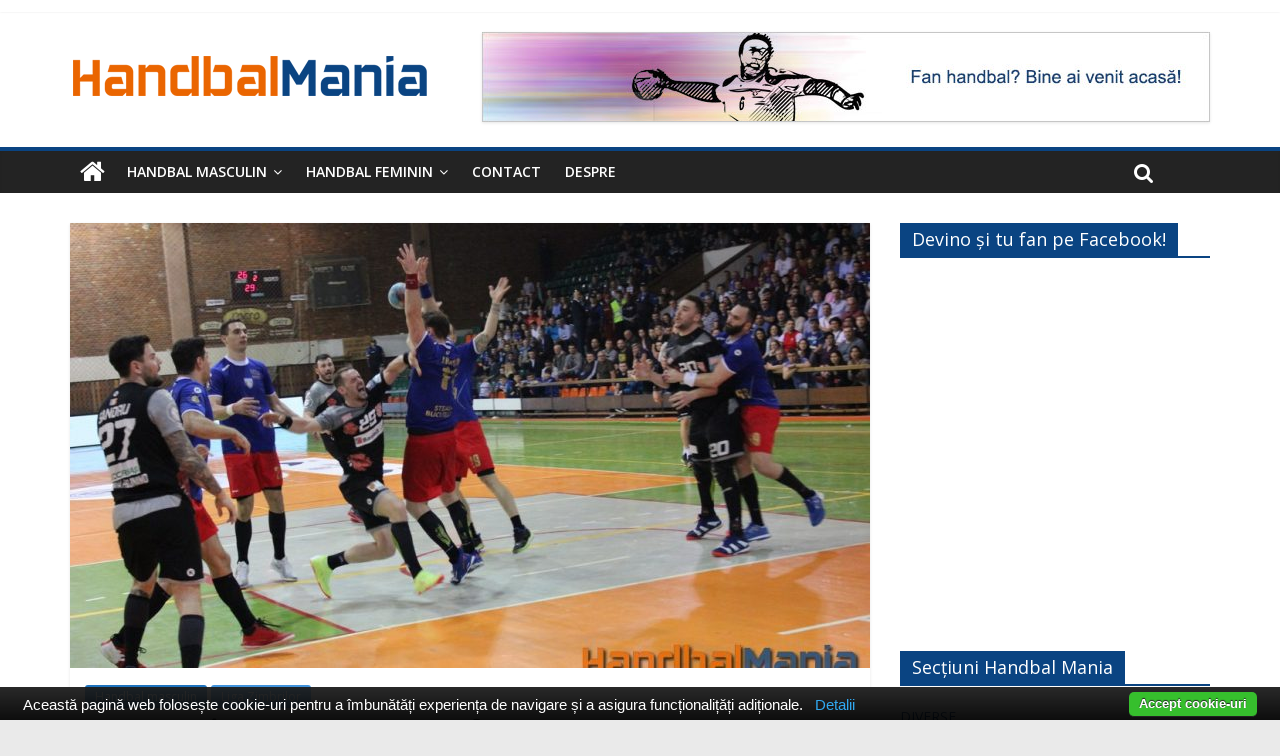

--- FILE ---
content_type: text/html; charset=utf-8
request_url: https://www.google.com/recaptcha/api2/aframe
body_size: 267
content:
<!DOCTYPE HTML><html><head><meta http-equiv="content-type" content="text/html; charset=UTF-8"></head><body><script nonce="vUZqfzhM3sq1rewzWYLSEw">/** Anti-fraud and anti-abuse applications only. See google.com/recaptcha */ try{var clients={'sodar':'https://pagead2.googlesyndication.com/pagead/sodar?'};window.addEventListener("message",function(a){try{if(a.source===window.parent){var b=JSON.parse(a.data);var c=clients[b['id']];if(c){var d=document.createElement('img');d.src=c+b['params']+'&rc='+(localStorage.getItem("rc::a")?sessionStorage.getItem("rc::b"):"");window.document.body.appendChild(d);sessionStorage.setItem("rc::e",parseInt(sessionStorage.getItem("rc::e")||0)+1);localStorage.setItem("rc::h",'1768931061837');}}}catch(b){}});window.parent.postMessage("_grecaptcha_ready", "*");}catch(b){}</script></body></html>

--- FILE ---
content_type: text/css
request_url: https://handbalmania.ro/wp-content/themes/colormag-child/style.css?ver=1.0
body_size: 4
content:
/*
Theme Name: Colormag Child Theme
Theme URI: http://themegrill.com/themes/colormag/
Description: Child Theme for Colormag
Author: ThemeGrill
Author URI: http://themegrill.com
Template: colormag
Version: 1.0
*/



.share-button { 
  display: inline-block; 
  padding: 5px 10px; 
  margin-right: 5px; 
  border-radius: 4px; 
  text-decoration: none;
  color: #fff;
}

.share-button:hover {
  color: #fff;
}

.share-button.facebook {
  background: #3b5999;
}

.share-button.twitter {
  background: #00abf0;
}

.share-button.google-plus {
  background: #dd4b39;
}
.share-button.mailit {
  background: #777;
}
.share-button.spune {
  background: #EA6500;
}